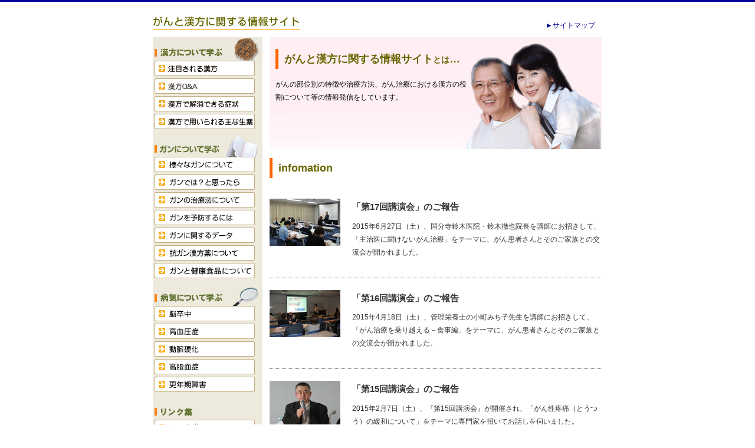

--- FILE ---
content_type: text/html
request_url: https://kenko-network.jp/
body_size: 3815
content:
<!DOCTYPE HTML PUBLIC "-//W3C//DTD HTML 4.01 Transitional//EN">
<html>
<head>
<title>がんと漢方に関する情報サイト　Quality of life</title>
<meta http-equiv="Content-Type" content="text/html; charset=Shift_JIS">
<meta name="keywords" content="漢方,漢方薬,代替療法,ガン,がん">
<meta name="description" content="NPO法人漢方ドットコムが運営するがんと漢方に関する情報サイトです。がんの部位別の特徴や治療方法、がん治療における漢方の役割について等の情報発信をしています。">
<link href="favicon.ico" rel="shortcut icon">
<meta http-equiv="Content-Style-Type" content="text/css">
<meta http-equiv="Content-Script-Type" content="text/javascript">
<link href="new.css" rel="stylesheet" type="text/css">
<script language="JavaScript">
<!--
if (document.images) {
	menu_f_On = new Array();
	menu_f_Off = new Array();
	for (i=1; i<=4; i++) {
		menu_f_On[i] = new Image();
		menu_f_Off[i] = new Image();
		menu_f_On[i].src = "images/navi_kanpo0"+i+"_over.gif";
		menu_f_Off[i].src = "images/navi_kanpo0"+i+".gif";
	}
	menu_b_On = new Array();
	menu_b_Off = new Array();
	for (i=1; i<=5; i++) {
		menu_b_On[i] = new Image();
		menu_b_Off[i] = new Image();
		menu_b_On[i].src = "images/navi_b"+i+"_on.gif";
		menu_b_Off[i].src = "images/navi_b"+i+".gif";
	}
	menu_c_On = new Array();
	menu_c_Off = new Array();
	for (i=1; i<=10; i++) {
		menu_c_On[i] = new Image();
		menu_c_Off[i] = new Image();
		if(!(i==6 || i==8 || i==9)){
			menu_c_On[i].src = "images/navi_c"+i+"_on.gif";
			menu_c_Off[i].src = "images/navi_c"+i+".gif";
		}
	}
	menu_link_On= new Image();
	menu_link_Off= new Image();
	menu_link_On.src = "images/link1.gif";
	menu_link_Off.src = "images/link2.gif";

}
function changeMenu_f(act,num) { 
        if (document.images) { 
                if (act) document.images["navi_f"+num].src = menu_f_On[num].src;
                else document.images["navi_f"+num].src = menu_f_Off[num].src;
        }
}
function changeMenu_b(act,num) { 
        if (document.images) { 
                if (act) document.images["navi_b"+num].src = menu_b_On[num].src;
                else document.images["navi_b"+num].src = menu_b_Off[num].src;
        }
}
function changeMenu_c(act,num) { 
        if (document.images) { 
                if (act) document.images["navi_c"+num].src = menu_c_On[num].src;
                else document.images["navi_c"+num].src = menu_c_Off[num].src;
        }
}
function changeMenu_link(act) { 
        if (document.images) { 
                if (act) document.images["navi_link"].src = menu_link_On.src;
                else document.images["navi_link"].src = menu_link_Off.src;
        }
}
//-->
</script>
</head>
<body onLoad="MM_preloadImages('../images/navi_isi1_on.gif','../images/link1.gif','../images/navi_b5_on.gif','../images/navi_kanpo01_over.gif','../images/navi_kanpo02_over.gif','../images/navi_kanpo04_over.gif','../images/navi_c8_on.gif','images/navi_kanpo03_over.gif','images/navi_b1_on.gif','images/navi_b2_on.gif','images/navi_b3_on.gif','images/navi_b4_on.gif','images/navi_b7_on.gif','images/kenshoku2.gif','images/navi_c1_on.gif','images/navi_c2_on.gif','images/navi_c3_on.gif','images/navi_c4_on.gif','images/navi_c5_on.gif')">
<div id="wrapper">
<!----- ヘッダ ----->
	<div id="header">
    	<div id="logo"><a href="http://www.kenko-network.jp/"><img src="images/logo.png" alt="がんと漢方に関する情報サイト" width="250" height="30"></a></div>
        <div id="nav">
        	<ul>
            	<!--<li><a href="unei/index.html">&#9658;運営団体</a></li>-->
                <li><a href="sitemap/index.html">&#9658;サイトマップ</a></li>
          </ul>
        </div>
    </div>	
<!---- /ヘッダ ----->
<!--コンテンツ-->
<!-- /コンテンツ-->
    <div id="contents">
    <!--ナビ-->
    <script language="JavaScript" type="text/JavaScript">
<!--
function MM_swapImgRestore() { //v3.0
  var i,x,a=document.MM_sr; for(i=0;a&&i<a.length&&(x=a[i])&&x.oSrc;i++) x.src=x.oSrc;
}

function MM_preloadImages() { //v3.0
  var d=document; if(d.images){ if(!d.MM_p) d.MM_p=new Array();
    var i,j=d.MM_p.length,a=MM_preloadImages.arguments; for(i=0; i<a.length; i++)
    if (a[i].indexOf("#")!=0){ d.MM_p[j]=new Image; d.MM_p[j++].src=a[i];}}
}

function MM_findObj(n, d) { //v4.01
  var p,i,x;  if(!d) d=document; if((p=n.indexOf("?"))>0&&parent.frames.length) {
    d=parent.frames[n.substring(p+1)].document; n=n.substring(0,p);}
  if(!(x=d[n])&&d.all) x=d.all[n]; for (i=0;!x&&i<d.forms.length;i++) x=d.forms[i][n];
  for(i=0;!x&&d.layers&&i<d.layers.length;i++) x=MM_findObj(n,d.layers[i].document);
  if(!x && d.getElementById) x=d.getElementById(n); return x;
}

function MM_swapImage() { //v3.0
  var i,j=0,x,a=MM_swapImage.arguments; document.MM_sr=new Array; for(i=0;i<(a.length-2);i+=3)
   if ((x=MM_findObj(a[i]))!=null){document.MM_sr[j++]=x; if(!x.oSrc) x.oSrc=x.src; x.src=a[i+2];}
}
//-->
</script>
    	<div id="nav">
        <h2><a href="kanpo/cyumoku.html"><img src="images/navi_mds_f.gif" width="180" height="40" alt="漢方について学ぶ" border="0"></a></h2>
        <ul>
        	<li><a href="kenko/tairyoku.html" onMouseOut="MM_swapImgRestore()" onMouseOver="MM_swapImage('navi_a1','','images/navi_a1_on.gif',1)"></a><a href="kanpo/cyumoku.html" onMouseOut="MM_swapImgRestore()" onMouseOver="MM_swapImage('Image48','','images/navi_kanpo01_over.gif',1)"><img src="images/navi_kanpo01.gif" alt="注目される漢方" name="Image48" width="170" height="26" border="0"></a></li>
            <li><a href="kanpo/qna.html" onMouseOut="MM_swapImgRestore()" onMouseOver="MM_swapImage('Image49','','images/navi_kanpo02_over.gif',1)"><img src="images/navi_kanpo02.gif" alt="漢方Q&A" name="Image49" width="170" height="26" border="0"></a></li>
            <li><a href="kanpo/kanpo_kaisho.html" onMouseOut="MM_swapImgRestore()" onMouseOver="MM_swapImage('Image50','','images/navi_kanpo03_over.gif',1)"><img src="images/navi_kanpo03.gif" alt="漢方で解消できる症状" name="Image50" width="170" height="26" border="0"></a></li>
            <li><a href="kanpo/kanpo_omonasyoyaku.html" onMouseOut="MM_swapImgRestore()" onMouseOver="MM_swapImage('Image51','','images/navi_kanpo04_over.gif',1)"><img src="images/navi_kanpo04.gif" alt="漢方に用いられる主な生薬" name="Image51" width="170" height="26" border="0"></a></li>
        </ul>
        <h2><a href="gan/index.html"><img src="images/navi_mds_b.gif" width="180" height="40" alt="ガンについて学ぶ" border="0"></a></h2>
        <ul>
        	<li><a href="gan/type/index.html" onMouseOut="MM_swapImgRestore()" onMouseOver="MM_swapImage('navi_b1','','images/navi_b1_on.gif',1)"><img src="images/navi_b1.gif" width="170" height="26" alt="様々なガンについて" name="navi_b1" border="0"></a></li>
            <li><a href="gan/utagai/index.html" onMouseOut="MM_swapImgRestore()" onMouseOver="MM_swapImage('navi_b2','','images/navi_b2_on.gif',1)"><img src="images/navi_b2.gif" width="170" height="26" alt="ガンでは？と思ったら" name="navi_b2" border="0"></a></li>
            <li><a href="gan/chiryo/index.html" onMouseOut="MM_swapImgRestore()" onMouseOver="MM_swapImage('navi_b3','','images/navi_b3_on.gif',1)"><img src="images/navi_b3.gif" width="170" height="26" alt="ガンの治療法について" name="navi_b3" border="0"></a></li>
            <li><a href="gan/yobou/index.html" onMouseOut="MM_swapImgRestore()" onMouseOver="MM_swapImage('navi_b4','','images/navi_b4_on.gif',1)"><img src="images/navi_b4.gif" width="170" height="26" alt="ガンを予防するには" name="navi_b4" border="0"></a></li>
            <li><a href="gan/data/index.html" onMouseOut="MM_swapImgRestore()" onMouseOver="MM_swapImage('navi_b5','','images/navi_b5_on.gif',1)"><img src="images/navi_b5.gif" width="170" height="26" alt="ガンに関するデータ" name="navi_b5" border="0"></a></li>
            <li><a href="gan/kougankanpou/index.html" onMouseOut="MM_swapImgRestore()" onMouseOver="MM_swapImage('navi_b7','','images/navi_b7_on.gif',1)"><img src="images/navi_b7.gif" width="170" height="26" alt="抗ガン漢方薬について" name="navi_b7" border="0"></a></li>
            <li><a href="gan/shokuhin/index.html" onMouseOut="MM_swapImgRestore()" onMouseOver="MM_swapImage('navi_b8','','images/kenshoku2.gif',1)"><img src="images/kenshoku.gif" alt="ガンと健康食品について" name="navi_b8" width="170" height="26" border="0" ></a></li>
            <!--<li><a href="byoki/taikensha1/index.html" onMouseOut="MM_swapImgRestore()" onMouseOver="MM_swapImage('navi_b9','','images/navi_c8_on.gif',1)"><img src="images/navi_c8.gif" alt="体験者の声" name="navi_b9" width="170" height="26" border="0" ></a></li>-->
        </ul>
        <h2><a href="byoki/index.html"><img src="images/navi_mds_c_2.gif" width="180" height="40" alt="病気について学ぶ" border="0"></a></h2>
        <ul>
        	<li><a href="byoki/nou/index.html" onMouseOut="MM_swapImgRestore()" onMouseOver="MM_swapImage('navi_c1','','images/navi_c1_on.gif',1)"><img src="images/navi_c1.gif" width="170" height="26" alt="脳卒中" name="navi_c1" border="0"></a></li>
            <li><a href="byoki/koketu/index.html" onMouseOut="MM_swapImgRestore()" onMouseOver="MM_swapImage('navi_c2','','images/navi_c2_on.gif',1)"><img src="images/navi_c2.gif" width="170" height="26" alt="高血圧症" name="navi_c2" border="0"></a></li>
            <li><a href="byoki/domyaku/index.html" onMouseOut="MM_swapImgRestore()" onMouseOver="MM_swapImage('navi_c3','','images/navi_c3_on.gif',1)"><img src="images/navi_c3.gif" width="170" height="26" alt="動脈硬化" name="navi_c3" border="0"></a></li>
            <li><a href="byoki/kosiketu/index.html" onMouseOut="MM_swapImgRestore()" onMouseOver="MM_swapImage('navi_c4','','images/navi_c4_on.gif',1)"><img src="images/navi_c4.gif" width="170" height="26" alt="高脂血症" name="navi_c4" border="0"></a></li>
            <li><a href="byoki/konenki/index.html" onMouseOut="MM_swapImgRestore()" onMouseOver="MM_swapImage('navi_c5','','images/navi_c5_on.gif',1)"><img src="images/navi_c5.gif" width="170" height="26" alt="更年期障害" name="navi_c5" border="0"></a></li>
        </ul>
        <h2><img src="images/navi_mds_e.gif" width="180" height="40"></h2>
        <ul>
        	<li class="mb2e"><a href="link/index.html" onMouseOut="MM_swapImgRestore()" onMouseOver="MM_swapImage('Image42','','images/link1.gif',1)"><img src="images/link2.gif" name="Image42" width="170" height="26" border="0"></a></li>
        </ul>
        </div>
<div id="detail">
       	  <div id="top">
            <h1>がんと漢方に関する情報サイト<span class="f80">とは</span>&hellip;</h1>
            <p>がんの部位別の特徴や治療方法、がん治療における漢方の役割について等の情報発信をしています。</p>
          </div>
          <!--<div class="banner"><a href="http://gankanpo.com/" target="_blank"><img class="img_link" src="images/banner-book690x100.png" width="564" height="200"></a></div>-->
            
<div id="info">
            <h2>infomation</h2>
            <ul>
            	<li><a href="topics/1500627tomonokai.html"><img class="img_link" src="images/info3.jpg" width="120" height="80"></a>
                <h3><a href="topics/1500627tomonokai.html">「第17回講演会」のご報告</a></h3>
                <p><a href="topics/1500627tomonokai.html">2015年6月27日（土）、国分寺鈴木医院・鈴木徹也院長を講師にお招きして、「主治医に聞けないがん治療」をテーマに、がん患者さんとそのご家族との交流会が開かれました。</a></p></li>
                <li><a href="topics/1500418tomonokai.html"><img class="img_link" src="images/info2.jpg" width="120" height="80"></a>
                <h3><a href="topics/1500418tomonokai.html">「第16回講演会」のご報告</a></h3>
              <p><a href="topics/1500418tomonokai.html">2015年4月18日（土）、管理栄養士の小町みち子先生を講師にお招きして、「がん治療を乗り越える－食事編」をテーマに、がん患者さんとそのご家族との交流会が開かれました。</a></p></li>
                <li><a href="topics/150207tomonokai.html"><img class="img_link" src="images/info1.jpg" width="120" height="80"></a>
                <h3><a href="topics/150207tomonokai.html">「第15回講演会」のご報告</a></h3>
              <p><a href="topics/150207tomonokai.html">2015年2月7日（土）、『第15回講演会』が開催され、「がん性疼痛（とうつう）の緩和について」をテーマに専門家を招いてお話しを伺いました。</a></p></li>
				<li><a href="https://gan-senshiniryo.jp/illustration/post_6959" target="_blank"><img src="images/lifeline21.jpg" width="560" alt="抗がん漢方「THL?P」の薬理作用と効果"></a></li>
            </ul>
            </div>
            <!--<div class="tel"><img src="images/tel05.jpg" alt="漢方に関するご相談・ご質問などお気軽にお問合せください。フリーダイヤル0120593188" width="564" height="50">
        </div>-->
        </div>
    </div>
    <!--- /フッタ ----->
    <div id="footer">
        <div id="nav">
            <ul>
                <!--<li><a href="unei/index.html">運営団体</a></li>-->
                <li><a href="sitemap/index.html">サイトマップ</a></li>
            </ul>
        </div>
        <div id="copyright">Copyright (c) 2010 Kenko-Network. All Rights Reserved.
        </div>
    </div>
</div>
<img src="images/spacer.gif" alt="" width="1" height="30"> <br>
<script src="http://www.google-analytics.com/urchin.js" type="text/javascript">
</script>
<script type="text/javascript">
_uacct = "UA-148484-2";
urchinTracker();
</script>

<map name="Map2">
  <area shape="rect" coords="21,0,112,16" href="http://www.kenko-network.jp/nousottyu/" target="_blank">
</map>

<!--150529DSP計測タグ-->
        <script language="javascript">
          var _lgy     = document.createElement("script");
          window._lgy_advs = window._lgy_advs || {};
          window._lgy_advs[478] = false;
          _lgy.async = true;
          _lgy.src = (("https:" == document.location.protocol) ? "https://" : "http://") + 'dsp.logly.co.jp/seg.js';
          var _lgy0 = document.getElementsByTagName('script')[0];
          _lgy0.parentNode.insertBefore(_lgy, _lgy0);
        </script>
        <!--ここまで150529DSP計測タグ-->
<!--yahooリターゲティングタグ-->
<script type="text/javascript" language="javascript">
/* <![CDATA[ */
var yahoo_retargeting_id = 'ZEUJGRYY26';
var yahoo_retargeting_label = '';
/* ]]> */
</script>
<script type="text/javascript" language="javascript" src="//b92.yahoo.co.jp/js/s_retargeting.js"></script>
</body>
</html>


--- FILE ---
content_type: text/css
request_url: https://kenko-network.jp/new.css
body_size: 1154
content:
@charset "Shift_JIS";
/* CSS Document */

/*reset
------------------------------------*/
html, body, div, object, iframe,
h1, h2, h3, h4, h5, h6, p, blockquote, pre,
abbr, address, cite, code,
del, dfn, em, img, ins, kbd, q, samp,
small, strong, sub, sup, var,
b, i,
dl, dt, dd, ol, ul, li,
fieldset, form, label, legend,
table, caption, tbody, tfoot, thead, tr, th, td,
article, aside, canvas, details, figcaption, figure, 
footer, header, hgroup, menu, nav, section, summary,
time, mark, audio, video{
	margin:0;
	padding:0;
	font-size:100%;
	font-weight:normal;
}

article,aside,details,figcaption,figure,div,
footer,header,hgroup,menu,nav,section{
	display:block;
}
ul,ol{
	list-style-type:none;
}
table {
	border-collapse: collapse; 
	/*border-spacing: 0;*/
}
a {
	text-decoration:none;
	color:#333
}
body {
	background:#FFF;
	margin:0;
	color:#000;
	border-top:solid 3px #009;
	font-size:12px;
	font-family:"メイリオ", Meiryo, "ヒラギノProN W3", "Hiragino Kaku Gothic ProN",  sans-serif;
	line-height:1.4;
}
img {
	border: none;
}
#wrapper {
	width:762px;
	margin:0 auto;
	overflow:hidden;
}
#header {
	padding:20px 0 10px 0;
	overflow:hidden;
}
#header #logo {
	float:left;
}
#header #nav {
	float:right;
	width:auto;
	padding-top:1em;
	width:auto;
	font-weight:bold;
}
#header #nav li {
	float:left;
	list-style:none;
	margin-right:1em;
}
#header #nav li a {
	color:#009;		
}
#contents {
	padding-bottom:2em;
	border-bottom:solid 3px #009;
	display:block;
	overflow:hidden;
}
#contents #nav {
	float:left;
	width:180px;
	margin:0;
	padding:0 3px 10px 3px;
	background:#EDE9DD;
	overflow:hidden;
	display:block;
}
#contents #nav ul {
	margin-bottom:3px;
}
#contents #detail {
	float:right;
	width:564px;
	overflow:hidden;
	line-height:1.9;	
}
#contents #detail #top {
	background:url(images/kanpokenko_topback.gif) no-repeat;
	height:auto;
	min-height:160px;
	padding: 20px 220px 10px 10px;
	margin-bottom:15px;
}
#contents #detail p {
	margin-bottom:1em;
}
#contents #detail .banner {
	margin-bottom:30px;
}
#contents #detail .tel {
	margin-bottom:20px;
}
#contents #detail h1, #contents #detail #info h2 {
	border-left:solid 5px #F60;
	padding-left:10px;
	font-size:18px;
	font-weight:bold;
	color:#660;
	margin-bottom:15px;
}
#contents #detail h2, #contents #detail h3 {
	font-size:15px;
	font-weight:bold;
	color:#660;
	margin-bottom:10px;
}
#contents #detail #info {
	margin-bottom:20px;
}
#contents #detail #info li {
	padding:20px 0;
	border-bottom:dotted 1px #666;
	overflow:hidden;	
}
#contents #detail #info li img {
	float:left;
	margin-right:20px;
}
#contents #detail #info li h3 {
	font-size:15px;
	font-weight:bold;
	margin-bottom:0.5em;
}
#contents #detail dl {
	margin-bottom:1em;
}
#footer {
	padding:1em 0 3em 0;
	clear:both;
}
#footer #nav {
	float:left;
	width:auto;
	font-weight:bold;
}
#footer #nav li {
	float:left;
	list-style:none;
	margin-right:1em;
}
#footer #nav li a {
	color:#009;		
}
#footer #copyright {
	float:right;
}
/**/
.main_text {
	font-size: 12px;
	line-height: 1.2em;
	color: #404040;
}
.text06 {
	font-size: 8px;
	line-height: 1.4em;
	color: #404040;
}
.mb1e {
	margin-bottom:1em;
}
.mb2e {
	margin-bottom:2em;
}
.img_link:hover{
	opacity: 0.70;
	filter: alpha(opacity=70);
	-moz-opacity: 0.70;
	-ms-filter: "alpha(opacity=70)";
}
.f80 {
	font-size:80%;
}
.notes01 {
	padding-left:1em;
	text-indent:-1em;
}
.notes02 {
	padding-left:2em;
	text-indent:-2em;
}
.notes04 {
	padding-left:4em;
	text-indent:-4em;
}
.notes05 {
	padding-left:5em;
	text-indent:-5em;
}
.over-hide {
	overflow:hidden;
}
.img-right {
	float:right;
	margin-left:1em;
	margin-bottom:1em;
}
.ol-123 {
	list-style:decimal outside;
	margin-left:2em;
}
.bold {
	font-weight:bold;
}
li dl {
	display:inline;
	margin-bottom:1em;
}